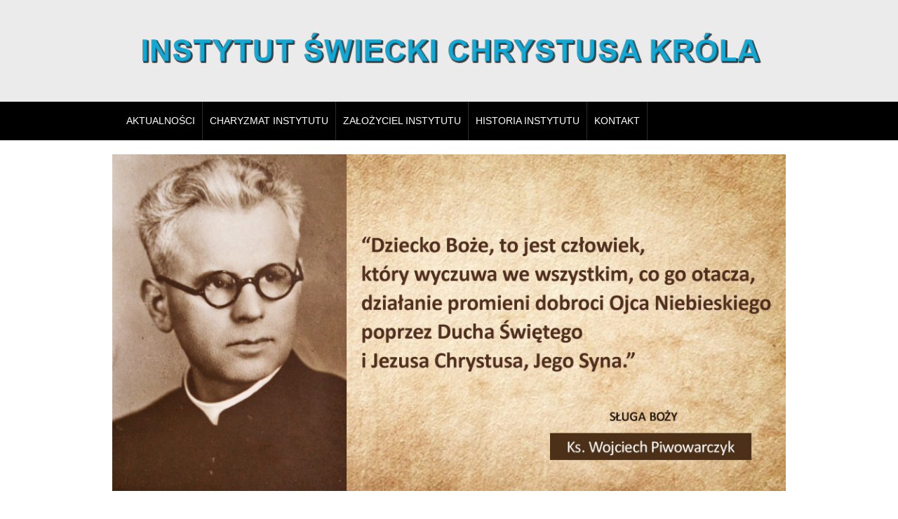

--- FILE ---
content_type: text/html; charset=utf-8
request_url: http://ischkrola.opw.pl/index.php/zalozyciel-instytutu/mysli-ojca/125-modlitwa-jako-spotkanie-z-bogiem
body_size: 3682
content:
<!DOCTYPE html><html xmlns="http://www.w3.org/1999/xhtml" xml:lang="pl-pl" lang="pl-pl" dir="ltr"><head><base href="http://ischkrola.opw.pl/index.php/zalozyciel-instytutu/mysli-ojca/125-modlitwa-jako-spotkanie-z-bogiem" />
	<meta http-equiv="content-type" content="text/html; charset=utf-8" />
	<meta name="author" content="Super User" />
	<meta name="generator" content="Joomla! - Open Source Content Management" />
	<title>Modlitwa jako spotkanie z Bogiem</title>
	<link href="http://ischkrola.opw.pl/index.php/component/search/?Itemid=135&amp;catid=15&amp;id=125&amp;format=opensearch" rel="search" title="Szukaj Instytut Chrystusa Króla" type="application/opensearchdescription+xml" />
	<link href="/media/com_jce/site/css/content.min.css?badb4208be409b1335b815dde676300e" rel="stylesheet" type="text/css" />
	<link href="/templates/pt_reativ_free/images/slideshow/styles/glass/engine1/style.css" rel="stylesheet" type="text/css" />
	<link href="/templates/pt_reativ_free/css/grid.css" rel="stylesheet" type="text/css" />
	<link href="/templates/pt_reativ_free/css/bootstrap.min.css" rel="stylesheet" type="text/css" />
	<link href="/templates/pt_reativ_free/css/nav.css" rel="stylesheet" type="text/css" />
	<link href="/templates/pt_reativ_free/css/template.css" rel="stylesheet" type="text/css" />
	<link href="/templates/pt_reativ_free/css/css.css" rel="stylesheet" type="text/css" />
	<script src="/media/jui/js/jquery.min.js?4251d26f5374786e887d8d8534903b82" type="text/javascript"></script>
	<script src="/media/jui/js/jquery-noconflict.js?4251d26f5374786e887d8d8534903b82" type="text/javascript"></script>
	<script src="/media/jui/js/jquery-migrate.min.js?4251d26f5374786e887d8d8534903b82" type="text/javascript"></script>
	<script src="/media/jui/js/bootstrap.min.js?4251d26f5374786e887d8d8534903b82" type="text/javascript"></script>
	<script src="/media/system/js/caption.js?4251d26f5374786e887d8d8534903b82" type="text/javascript"></script>
	<!--[if lt IE 9]><script src="/media/system/js/html5fallback.js?4251d26f5374786e887d8d8534903b82" type="text/javascript"></script><![endif]-->
	<script type="text/javascript">
jQuery(function($){ initTooltips(); $("body").on("subform-row-add", initTooltips); function initTooltips (event, container) { container = container || document;$(container).find(".hasTooltip").tooltip({"html": true,"container": "body"});} });jQuery(window).on('load',  function() {
				new JCaption('img.caption');
			});
	</script>
</head>



<body>
<!-- Global site tag (gtag.js) - Google Analytics -->
<script async src="https://www.googletagmanager.com/gtag/js?id=UA-130024661-1"></script>
<script>
  window.dataLayer = window.dataLayer || [];
  function gtag(){dataLayer.push(arguments);}
  gtag('js', new Date());

  gtag('config', 'UA-130024661-1');
</script>
<header role="banner">
<div class="wrap">
<section>
<div class="container_12">
<div class="grid_12">

<div class="crate" id="logo">
<a href="/">
<img src="/templates/pt_reativ_free/images//logo.png" alt="Instytut Chrystusa Króla" /></a>
</div>
<div class="clear"></div>
</div>
<div class="clear"></div>
</div>
</section>
</div>
<div class="clear"></div>
</header>
<nav role="navigation" class="hor_nav_full"><div id="hor_nav"><!-- The class on the root UL tag was changed to match the Blueprint nav style -->
<ul class="menu">
<li class="item135"><a href="/index.php" >Aktualności</a></li><li class="item136"><a href="/index.php/charyzmat-instytutu" > Charyzmat Instytutu </a></li><li class="selected parent item137"><a href="/index.php/zalozyciel-instytutu" >Założyciel Instytutu</a><ul><li class="item138"><a href="/index.php/zalozyciel-instytutu/zyciorys" >Życiorys</a></li><li class="item144"><a href="/index.php/zalozyciel-instytutu/jubileusz" >Jubileusz</a></li><li id="current" class="selected item139"><a href="/index.php/zalozyciel-instytutu/mysli-ojca" >Myśli Ojca</a></li><li class="item141"><a href="/index.php/zalozyciel-instytutu/kilka-mysli-o-ojcu-wojciechu" >Kilka myśli o Ojcu Wojciechu</a></li><li class="item140"><a href="/index.php/zalozyciel-instytutu/lektury-i-wypowiedzi-na-temat-ksiedza-wojciecha-piwowarczyka" >Lektury i wypowiedzi na temat księdza Wojciecha Piwowarczyka</a></li><li class="item142"><a href="/index.php/zalozyciel-instytutu/wycieczki" >Wycieczki</a></li></ul></li><li class="item143"><a href="/index.php/historia-instytutu" >Historia Instytutu</a></li><li class="item153"><a href="/index.php/kontakt" >Kontakt</a></li></ul>
</div></div></nav>


<div class="wrap_full">
<div class="slideshow">
<div class="wrap">

<div class="container_12">


<div id="wowslider-container1">
<div class="ws_images">
<ul>

<li><img src="/images/headers/baner 1.jpg" title=" "/></li>
<li><img src="/images/headers/baner_3_popr.jpg" title="  "/></li>
<li><img src="/images/headers/baner_0000.jpg" title="  "/></li>
<li><img src="/images/headers/baner_00002.jpg" title="  "/></li>  <!--
<li>
<img src="/templates/pt_reativ_free/images/slideshow/header1.jpg" title=""/> 					   
</li>
<li>
<img src="/templates/pt_reativ_free/images/slideshow/header2.jpg" title=" "/> 					   
</li>
-->
</ul>
</div>
</div>

<div class="clear"></div>
</div>


</div>
<div class="clear"></div>
</div>
<div class="clear"></div>
</div>

<script type="text/javascript" src="/templates/pt_reativ_free/images/slideshow/effects/wowslider.js"></script>
<script type="text/javascript" src="/templates/pt_reativ_free/images/slideshow/effects/fade/script.js"></script>

<script>
jQuery("#wowslider-container1").wowSlider
({
effect:"fade",
prev:"",
next:"",
duration:1000,
delay:12000,  
width:960,
height:100,
autoPlay:true,
playPause:false,
stopOnHover:false,
bullets:true,
caption:true,
captionEffect:"slide",
controls:true,
onBeforeStep:0,
images:0
});
</script>






<main role="main">
<div class="wrap_full">
<div class="wrap">
<section>
<div class="container_12" id="main">
<div class="grid_3" id="left_side_bar">
<div class="crate moduletable">
<!-- The class on the root UL tag was changed to match the Blueprint nav style -->
<ul class="menu">
<li class="item145"><a href="/index.php/modlitwy" >Modlitwy</a></li><li class="item146"><a href="/index.php/zyly-wsrod-nas" >Żyły wśród nas</a></li><li class="item147"><a href="/index.php/kaplani-pytaja" >Kapłani pytają</a></li><li class="item148"><a href="/index.php/mlodzi-pytaja" >Młodzi pytają</a></li><li class="item149"><a href="/index.php/ks-prof-m-chmielewski-konferencje-i-homilie" >Ks. prof. M. Chmielewski - konferencje i homilie</a></li><li class="item151"><a href="/index.php/propozycje-dydaktyczne" >Propozycje dydaktyczne</a></li><li class="item152"><a href="/index.php/z-naszego-biuletynu" >Z naszego biuletynu</a></li><li class="item154"><a href="/index.php/homilie-i-teksty-do-przemyslenia" >Homilie i teksty do przemyślenia</a></li></ul>
<div class="clear"></div>
</div>

</div>
<div class="grid_6">
<div class="crate" id="main_body">
<div id="system-message-container">
	</div>

<div class="item-page" itemscope itemtype="https://schema.org/Article">
	<meta itemprop="inLanguage" content="pl-PL" />
	
		
			<div class="page-header">
		<h2 itemprop="headline">
			Modlitwa jako spotkanie z Bogiem		</h2>
							</div>
							
<div class="icons">
	
					<div class="btn-group pull-right">
				<button class="btn dropdown-toggle" type="button" id="dropdownMenuButton-125" aria-label="Narzędzia użytkownika"
				data-toggle="dropdown" aria-haspopup="true" aria-expanded="false">
					<span class="icon-cog" aria-hidden="true"></span>
					<span class="caret" aria-hidden="true"></span>
				</button>
								<ul class="dropdown-menu" aria-labelledby="dropdownMenuButton-125">
											<li class="print-icon"> <a href="/index.php/zalozyciel-instytutu/mysli-ojca/125-modlitwa-jako-spotkanie-z-bogiem?tmpl=component&amp;print=1" title="Wydrukuj artykuł < Modlitwa jako spotkanie z Bogiem >" onclick="window.open(this.href,'win2','status=no,toolbar=no,scrollbars=yes,titlebar=no,menubar=no,resizable=yes,width=640,height=480,directories=no,location=no'); return false;" rel="nofollow">			<span class="icon-print" aria-hidden="true"></span>
		Drukuj	</a> </li>
																			</ul>
			</div>
		
	</div>
			
		
						<dl class="article-info muted">

		
			<dt class="article-info-term">
									Szczegóły							</dt>

			
			
										<dd class="category-name">
																		Kategoria: <a href="/index.php/zalozyciel-instytutu/mysli-ojca" itemprop="genre">Myśli Ojca</a>							</dd>			
			
			
		
					
			
						</dl>
	
	
		
								<div itemprop="articleBody">
		<table id="jform_articletext_tbl" class="mceLayout" cellspacing="0" cellpadding="0">
<tbody>
<tr class="mceLast">
<td class="mceStatusbar mceFirst mceLast">
<div id="jform_articletext_path_row" class="mcePathRow" style="display: block;" tabindex="-1"><span class="mcePathPath"><span class="mcePathPath"></span></span>
<p><i><span style="font-size: 12pt; font-family: 'Times New Roman',serif;">Modlitwa w życiu jest sprawą bezwzględnie najważniejszą, kluczową. Od niej zależy wszystko.</span></i></p>
<p><i><span style="font-size: 12pt; font-family: 'Times New Roman',serif;">Bez modlitwy człowiek jest bezbronny wobec stojących przed nim zadań i trudności (O. Wojciech)</span></i></p>
</div>
</td>
</tr>
</tbody>
</table> 	</div>

	
	<ul class="pager pagenav">
	<li class="previous">
		<a class="hasTooltip" title="Im więcej pokutujących " aria-label="Poprzedni artykuł: Im więcej pokutujących " href="/index.php/zalozyciel-instytutu/mysli-ojca/126-im-wiecej-pokutujacych" rel="prev">
			<span class="icon-chevron-left" aria-hidden="true"></span> <span aria-hidden="true">Poprzedni artykuł</span>		</a>
	</li>
	<li class="next">
		<a class="hasTooltip" title="Chrystus Król" aria-label="Następny artykuł: Chrystus Król" href="/index.php/zalozyciel-instytutu/mysli-ojca/124-chrystus-krol" rel="next">
			<span aria-hidden="true">Następny artykuł</span> <span class="icon-chevron-right" aria-hidden="true"></span>		</a>
	</li>
</ul>
							</div>

<div class="clear"></div>
</div>
</div>
<div class="grid_3" id="right_side_bar">
<div class="crate moduletable">
<div class="search">
	<form action="/index.php/zalozyciel-instytutu/mysli-ojca" method="post" class="form-inline" role="search">
		<label for="mod-search-searchword88" class="element-invisible">Szukaj...</label> <input name="searchword" id="mod-search-searchword88" maxlength="200"  class="inputbox search-query input-medium" type="search" placeholder="Szukaj..." />		<input type="hidden" name="task" value="search" />
		<input type="hidden" name="option" value="com_search" />
		<input type="hidden" name="Itemid" value="135" />
	</form>
</div>
<div class="clear"></div>
</div>

</div>
<div class="clear"></div>
</div>
</section>
</div>
<div class="clear"></div>
</div>
</main>
<footer role="contentinfo">
<div class="wrap">
<section>

 
<div class="container_12">
<div class="grid_12">
<div class="copr">
Designed by <a href="http://www.plustheme.com" 
target="_blank" title="www.plustheme.com">plustheme.com</a></div>
</div>
<div class="clear"></div>
</div>
</section>
</div>
</footer>
</body>
</html>

--- FILE ---
content_type: text/css
request_url: http://ischkrola.opw.pl/templates/pt_reativ_free/images/slideshow/styles/glass/engine1/style.css
body_size: 1982
content:
#wowslider-container1 {
	zoom: 1;
	position: relative;
	/* max-width:960px; */
	/* ------------------------------------- 1 edit --------------------------*/
	margin: 0px auto 111px;
	z-index: 90;
	border: none;
	text-align: left;
	/* reset align=center */
	font-size: 10px;
}
* html #wowslider-container1 {
	width: 960px;
}
#wowslider-container1 .ws_images ul {
	position: relative;
	width: 10000%;
	height: auto;
	left: 0;
	list-style: none;
	margin: 0;
	padding: 0;
	border-spacing: 0;
	overflow: visible;
	/*table-layout:fixed;*/
}
#wowslider-container1 .ws_images ul li {
	width: 1%;
	line-height: 0;
	/*opera*/
	float: left;
	font-size: 0;
	padding: 0 0 0 0 !important;
	margin: 0 0 0 0 !important;
}
#wowslider-container1 .ws_images {
	position: relative;
	left: 0;
	top: 0;
	width: 100%;
	height: 100%;
	overflow: hidden;
}
#wowslider-container1 .ws_images a {
	width: 100%;
	display: block;
	color: transparent;
}
#wowslider-container1 img {
	max-width: none !important;
}
#wowslider-container1 .ws_images img {
	width: 100%;
	border: none 0;
	max-width: none;
	padding: 0;
	margin: 0;
}
#wowslider-container1 a {
	text-decoration: none;
	outline: none;
	border: none;
}
#wowslider-container1 .ws_bullets {
	font-size: 0px;
	float: left;
	position: absolute;
	z-index: 70;
}
#wowslider-container1 .ws_bullets div {
	position: relative;
	float: left;
}
#wowslider-container1 .wsl {
	display: none;
}
#wowslider-container1 object {
	position: absolute;
}
#wowslider-container1 .ws_photoItem {
	border: 2em solid #FFF;
	margin-left: -2em;
	margin-top: -2em;
}
#wowslider-container1 .ws_bullets {
	padding: 10px;
}
#wowslider-container1 .ws_bullets a {
	margin-left: 5px;
	width: 14px;
	height: 13px;
	background: url(./bullet.png) left top;
	float: left;
	text-indent: -4000px;
	position: relative;
	color: transparent;
}
#wowslider-container1 .ws_bullets a:hover {
	background-position: 0 50%;
}
#wowslider-container1 .ws_bullets a.ws_selbull {
	background-position: 0 100%;
}
#wowslider-container1 a.ws_next, #wowslider-container1 a.ws_prev {
	position: absolute;
	display: none;
	top: 50%;
	margin-top: -2.6em;
	z-index: 60;
	width: 5.3em;
	height: 5.3em;
	background-image: url(./arrows.png);
	background-size: 200%;
}
#wowslider-container1 a.ws_next {
	background-position: 100% 0;
	right: 15px;
}
#wowslider-container1 a.ws_prev {
	left: 15px;
	background-position: 0 0;
}
#wowslider-container1 a.ws_next:hover {
	background-position: 100% 100%;
}
#wowslider-container1 a.ws_prev:hover {
	background-position: 0 100%;
}
* html #wowslider-container1 a.ws_next, * html #wowslider-container1 a.ws_prev {
	display: block;
}
#wowslider-container1:hover a.ws_next, #wowslider-container1:hover a.ws_prev {
	display: block;
}
/*playpause*/
#wowslider-container1 .ws_playpause {
	display: none;
	width: 5.3em;
	height: 5.3em;
	position: absolute;
	top: 50%;
	left: 50%;
	margin-left: -2.6em;
	margin-top: -2.6em;
	z-index: 59;
	background-size: 100%;
}
#wowslider-container1:hover .ws_playpause {
	display: block;
}
#wowslider-container1 .ws_pause {
	background-image: url(./pause.png);
}
#wowslider-container1 .ws_play {
	background-image: url(./play.png);
}
#wowslider-container1 .ws_pause:hover, #wowslider-container1 .ws_play:hover {
	background-position: 100% 100% !important;
}
/* bottom center */
#wowslider-container1 .ws_bullets {
	bottom: 0px;
	left: 50%;
}
#wowslider-container1 .ws_bullets div {
	left: -50%;
}
#wowslider-container1 .ws_bullets .ws_bulframe {
	bottom: 20px;
}
#wowslider-container1 .ws-title {
	/* text info */
	position: absolute;
	bottom: 1.5em;
	left: 0;
	margin: 1.5em;
	z-index: 50;
	color: #FFFFFF;
	text-shadow: 0px 0px 3px #000000;
	/* font-family: 'Oranienbaum',Georgia,serif; */
	/* ------------------------------------- 2 edit --------------------------*/
	line-height: 1.5em;
	font-weight: bold;
}
#wowslider-container1 .ws-title div, #wowslider-container1 .ws-title span {
	/* text info */
	display: inline-block;
	padding: 0.7em;
	background: rgba(255, 255, 255, 0.4);
	/* border: 1px solid #FFFFFF; */
	/* border-radius:0.3em; */
	/* ------------------------------------- 3 edit --------------------------*/
	/* -webkit-border-radius: 0.3em; */
	/* -moz-border-radius: 0.3em; */
	border-radius: 0;
	-webkit-border-radius: 0;
	-moz-border-radius: 0;
}
#wowslider-container1 .ws-title div {
	display: block;
	margin-top: 0.5em;
	font-size: 1.4em;
	line-height: 1.6em;
	font-weight: normal;
}
#wowslider-container1 .ws-title span {
	font-size: 2.8em;
}
#wowslider-container1 .ws_thumbs {
	font-size: 0px;
	/* position:absolute; */
	/* ------------------------------------- 4 edit --------------------------*/
	position: relative;
	overflow: auto;
	z-index: 70;
}
#wowslider-container1 .ws_thumbs img {
	text-decoration: none;
	border: 0;
	width: 100%;
}
#wowslider-container1 .ws_thumbs a {
	position: relative;
	text-indent: -4000px;
	color: transparent;
	opacity: 0.85;
	text-decoration: none;
	display: inline-block;
	border: 0;
	margin: 0.49%;
	/* ------------------------do not change this. it is used in globals as variable for calculation ---------------*/
	text-indent: 0;
	padding: 0.29%;
	/* ----------------------  do not change this. it is used in globals as variable for calculation ---------------*/
	/* width: 23.44%; */
	/* 5 edit */
	/* ----------------------  do not change this. it is used in globals as variable for calculation ---------------*/
}
#wowslider-container1 .ws_thumbs a:hover {
	opacity: 1;
}
#wowslider-container1 .ws_thumbs a:hover img {
	visibility: visible;
}
#wowslider-container1 .ws_thumbs {
	bottom: -30.83%;
	left: 0;
	width: 100%;
}
#wowslider-container1 .ws_thumbs div {
	position: relative;
	letter-spacing: -4px;
	/* width:106.68%; */
	/* ------------------------------------- 6 edit --------------------------*/
}
#wowslider-container1 .ws_thumbs a.ws_selthumb {
	opacity: 1;
}
#wowslider-container1 .ws_thumbs a {
	background-color: #FFFFFF;
	opacity: 0.5;
	filter: progid:DXImageTransform.Microsoft.Alpha(opacity=50);
}
#wowslider-container1 .ws_images ul {
	animation: wsBasic 16s infinite;
	-moz-animation: wsBasic 16s infinite;
	-webkit-animation: wsBasic 16s infinite;
}
@keyframes wsBasic {
	0% {
		left: 0%;
	}
	12.5% {
		left: 0%;
	}
	25% {
		left: -100%;
	}
	37.5% {
		left: -100%;
	}
	50% {
		left: -200%;
	}
	62.5% {
		left: -200%;
	}
	75% {
		left: -300%;
	}
	87.5% {
		left: -300%;
	}
}
@-moz-keyframes wsBasic {
	0% {
		left: 0%;
	}
	12.5% {
		left: 0%;
	}
	25% {
		left: -100%;
	}
	37.5% {
		left: -100%;
	}
	50% {
		left: -200%;
	}
	62.5% {
		left: -200%;
	}
	75% {
		left: -300%;
	}
	87.5% {
		left: -300%;
	}
}
@-webkit-keyframes wsBasic {
	0% {
		left: 0%;
	}
	12.5% {
		left: 0%;
	}
	25% {
		left: -100%;
	}
	37.5% {
		left: -100%;
	}
	50% {
		left: -200%;
	}
	62.5% {
		left: -200%;
	}
	75% {
		left: -300%;
	}
	87.5% {
		left: -300%;
	}
}
#wowslider-container1 .ws_bullets a img {
	text-indent: 0;
	display: block;
	bottom: 15px;
	left: -120px;
	visibility: hidden;
	position: absolute;
	border: 2px solid #FFFFFF;
	border-radius: 0px;
	max-width: none;
}
#wowslider-container1 .ws_bullets a:hover img {
	visibility: visible;
}
#wowslider-container1 .ws_bulframe div div {
	height: 90px;
	overflow: visible;
	position: relative;
}
#wowslider-container1 .ws_bulframe div {
	left: 0;
	overflow: hidden;
	position: relative;
	width: 240px;
	background-color: #FFFFFF;
}
#wowslider-container1 .ws_bullets .ws_bulframe {
	display: none;
	overflow: visible;
	position: absolute;
	cursor: pointer;
	border: 2px solid #FFFFFF;
	border-radius: 0px;
}
#wowslider-container1 .ws_bulframe span {
	display: block;
	position: absolute;
	bottom: -9px;
	margin-left: -2px;
	left: 120px;
	background: url(./triangle.png);
	width: 15px;
	height: 8px;
}


--- FILE ---
content_type: text/css
request_url: http://ischkrola.opw.pl/templates/pt_reativ_free/css/nav.css
body_size: 811
content:
/* ======== NAVIGATION ===== */
#hor_nav {
	padding: 0px;
	margin-left: 10px;
	margin-right: 10px;
}

#hor_nav .menu {
	margin: 0;
	padding: 0;
	list-style: none;
}

#hor_nav .menu .icon-angle-right {
	position: absolute;
	right: 10px;
	top: 50%;
	margin-top: -6px;
	font-size: 12px;
}

#hor_nav .menu > li {
	display: block;
	float: left;
}

#hor_nav .menu > li ul {
}

#hor_nav .menu ul {
	position: absolute;
	left: 0;
	top: 100%;
	margin: 10px 0 0 0;
	_margin: 0;
	opacity: 0;
	transition: all 0.4s ease-in-out;
	visibility: hidden;
	z-index: 99;
}

#hor_nav .menu ul ul {
	left: 100%;
	top: 0;
}

#hor_nav .menu ul ul li {
	width: 100%;
}

#hor_nav .menu li {
	position: relative;
	list-style: none;
}

#hor_nav .menu li:hover > ul {
	margin: 0;
	opacity: 1;
	visibility: visible;
}

#hor_nav .menu a {
	display: block;
	position: relative;
	color: #FFF;
	border-right: 1px solid rgba(0, 0, 0, 0.190);
	border-bottom: 0;
}

#hor_nav .menu li a:hover {
	-webkit-transition: all 2s ease;
	transition: all 2s ease;
}

#hor_nav .menu > li > a:hover, #hor_nav .menu > li.sfHover > a, #hor_nav .menu > .active > a, #hor_nav .active > a:hover, #hor_nav .active > a:hover {
}

#hor_nav .menu > .active > a, #hor_nav li.active > a {
}

#hor_nav .menu > li {
	margin-right: 0 !important;
}

#hor_nav .menu a {
	text-align: left;
	text-decoration: none;
	cursor: pointer;
	padding: 0 10px;
}

#hor_nav .menu ul {
	min-width: 200px;
}

#hor_nav .menu ul {
}

#hor_nav .menu li:hover ul {
	margin-top: 1px;
}

#hor_nav .menu ul ul.sub-menu {
	margin-top: -1px;
	margin-left: 1px;
}

#hor_nav .menu ul li {
}

#hor_nav .menu ul li:first-child {
}

#hor_nav .menu ul li:last-child {
	border: 0;
}

#hor_nav .menu ul li > a:hover, #hor_nav .menu ul li > .active > a, #hor_nav ul li.active > a {
}

#hor_nav .menu ul a {
	display: block;
	height: auto;
	margin: 0px;
	padding: 8px 15px;
	text-transform: none;
	border: 0px;
	line-height: 20px;
}

#hor_nav .selector {
	display: none;
}

#hor_nav ul.sub-menu .icon-angle-down:before {
}

#hor_nav ul.sub-menu a {
	font-size: 12px;
}

#hor_nav i {
	text-align: right;
}

#menu-icon {
	display: none;
}

/*PADDING LI*/
#hor_nav .menutitle {
	padding-left: 10px;
	padding-right: 10px;
}


--- FILE ---
content_type: text/css
request_url: http://ischkrola.opw.pl/templates/pt_reativ_free/css/template.css
body_size: 3684
content:
html, body, div, tr, th, td, table, h1, h2, h3, h4, h5, h6, fieldset, form, label, span, ul, li, tbody, font, img, applet, object, iframe, blockquote, pre, a, abbr, acronym, address, big, cite, code, del, dfn, ins, kbd, q, s, samp, small, strike, sub, sup, tt, var, center, dl, dt, dd, legend, caption, tfoot, thead {
	border: 0;
	margin: 0;
	padding: 0;
}

body {
	background-position: center top;
	background-repeat: repeat;
}

.container {
	width: auto;
	border: 0px;
	margin-bottom: 0px;
	margin-right: auto;
	margin-left: auto;
}

a, .site-description {
	color: #206BA4;
	text-decoration: none;
	font-weight: inherit;
	text-decoration: inherit;
}

a:hover {
	text-decoration: underline;
	color: #666666;
}

p.readmore a, .mod-articles-category-readmore a {
	/*border: 1px solid #CCCCCC;*/
	/*border-radius: 3px;*/
	/*display: inline-block;*/
	/*text-decoration: none;*/
	/*line-height: 1.6em;*/
	/*margin-bottom: 9px;*/
	/*padding: 4px;*/
	/*line-height: 1.6em;*/
	/*border-radius: 0;*/
}

body {
	font-size: 14px;
	font-family: "Lucida Sans Unicode", "Lucida Grande", sans-serif;
}

.crate h3, #hor_nav li a {
	font-family: "Lucida Sans Unicode", "Lucida Grande", sans-serif;
	text-transform: uppercase;
	font-weight: normal !important;
}

h1 a, h2 a, h3 a, h4 a, h5 a, h6 a, h1, h2, h3, h4, h5 {
	font-family: "Lucida Sans Unicode", "Lucida Grande", sans-serif;
	text-transform: uppercase;
	font-weight: normal !important;
}

body h1, body h2, body h3, body h4, body h5, body h6 {
	margin: 0;
	font-family: inherit;
	font-weight: bold;
	color: inherit;
	text-rendering: optimizelegibility;
}

body h1 {
	margin-bottom: 0.75em;
	font-size: 35px;
	line-height: 1.2;
}

body h2 {
	margin-bottom: 0.75em;
	font-size: 25px;
	line-height: 1.2;
	padding: 5px 0;
}

body h3 {
	margin-bottom: 1em;
	font-size: 23px;
	line-height: 1.3;
	padding-bottom: 5px;
}

body h4 {
	margin-bottom: 1.5em;
	font-size: 18px;
	line-height: 1.25;
}

body h5 {
	font-size: 15px;
	margin-bottom: 1.5em;
}

body p, body ol, body ul, body dl, body address {
	margin-bottom: 1.5em;
	font-size: 1.0em;
	line-height: 1.5em;
}

small {
	font-size: 0.9em;
}

body ul, body ol {
	margin: 0 0 1.5em 12px;
	padding: 0 0 0 12px;
}

body li ul, body li ol {
	margin: 0;
}

ul.categories-module {
	padding: 0;
	margin: 0;
}

blockquote {
	margin: 0 0 1.5em -24px;
	padding-left: 24px;
	border-left: 2px solid #C7CED6;
	font-style: normal;
}

q {
	quotes: none;
}

cite {
	font-style: normal;
}

abbr[title] {
	border-bottom: 1px dotted #C7CED6;
	cursor: help;
}

b, strong {
	font-weight: bold;
}

dfn {
	font-style: italic;
}

ins {
	text-decoration: none;
}

mark {
	font-style: italic;
	font-weight: bold;
}

pre, code, kbd, samp {
	line-height: 1.5em;
}

pre {
	white-space: pre-wrap;
}

sub, sup {
	position: relative;
	line-height: 0;
}

sup {
	top: -0.5em;
}

sub {
	bottom: -0.25em;
}

table {
	width: 100%;
	max-width: 100%;
	margin-bottom: 1.5em;
	border-collapse: collapse;
	border-spacing: 0;
	background-color: transparent;
	font-size: 1em;
}

table th, table td {
	padding: 8px;
	vertical-align: top;
	border-top: 1px solid #DDD;
	line-height: 1.5em;
	text-align: left;
}

table th {
	font-weight: bold;
	border: 0;
}

table thead th {
	vertical-align: bottom;
}

table tr:first-child th, table tr:first-child td, table thead:first-child tr:first-child th, table thead:first-child tr:first-child td {
	border-top: 0;
}

table tbody + tbody {
	border-top: 2px solid #8C9BAB;
}

table tbody tr td, table tbody tr th {
	-webkit-transition: background-color 0.25s 0 linear;
	-moz-transition: background-color 0.25s 0 linear;
	-ms-transition: background-color 0.25s 0 linear;
	-o-transition: background-color 0.25s 0 linear;
	transition: background-color 0.25s 0 linear;
}

/* FORMS GENERAL */
form {
	margin: 0 0 18px;
}

fieldset {
	border: solid 1px #DDD;
	margin: 10px 0;
	padding: 20px;
	border-radius: 5px;
}

fieldset p {
	margin: 0;
	padding: 0;
}

legend {
	font-weight: bold;
	background: #FFF;
	padding: 5px 10px;
}

label, input, button, select, textarea {
	font-weight: normal;
}

label {
	color: #333333;
	margin-bottom: 5px;
	max-width: 90%;
}

input, textarea, select, #advanced-search-toggle, input.search-query {
	border: 1px solid #CCCCCC;
	border-radius: 3px;
	display: inline-block;
	margin-bottom: 9px;
	padding: 4px;
}

.filter-search-lbl {
	display: inline;
}

.filter-search, .display-limit {
	float: left;
	margin-right: 10px;
}

.button, button, .profile-edit a {
	border-radius: 3px;
	padding: 4px;
	line-height: 1.2em;
	text-decoration: none;
}

label input, label textarea, label select {
	display: block;
}

input[type="image"], input[type="checkbox"], input[type="radio"] {
	border-radius: 0;
	cursor: pointer;
	height: auto;
	line-height: normal;
	margin: 3px 0;
	padding: 0;
	width: auto;
}

input[type="button"], input[type="reset"], input[type="submit"] {
	height: auto;
	width: auto;
}

select {
	height: 28px;
	line-height: 28px;
	max-width: 99%;
}

select {
	width: 220px;
}

select[multiple], select[size] {
	height: auto;
}

textarea {
	height: auto;
}

.radio, .checkbox {
	padding-left: 18px;
}

input[type="radio"], input[type="checkbox"] {
	display: inline;
	margin-right: 10px;
	border: none;
}

input, textarea {
	-moz-transition: border 0.2s linear 0s, box-shadow 0.2s linear 0s;
	box-shadow: 0 1px 1px rgba(0, 0, 0, 0.075) inset;
}

input:focus, textarea:focus {
	box-shadow: 0 1px 1px rgba(0, 0, 0, 0.075) inset, 0 0 8px rgba(82, 168, 236, 0.6);
	outline: 0 none;
}

input[type="file"]:focus, input[type="radio"]:focus, input[type="checkbox"]:focus, select:focus {
	box-shadow: none;
	outline-offset: -2px;
}

ul.actions {
	list-style-type: none;
	text-align: right;
}

ul.actions a {
	padding: 0;
}

ul.actions li {
	display: inline;
}

.article-info-term {
	display: none;
}

.article-info {
	overflow: hidden;
	font-size: 0.8em;
}

.article-info dd {
	float: left;
	padding: 0 5px;
	border-right: solid 1px #CCC;
}

.article-info dd span {
	text-transform: none;
	display: inline-block;
	padding: 0 5px 0 0px;
	margin: 0 10px 0 0px;
}

.article-info dd.create {
	clear: left;
}

.cols-2 .item, .cols-3 .item, .cols-4 .item {
	float: left;
	margin: 0 2%;
}

.cols-2 .item {
	width: 48.0%;
}

.cols-3 .item {
	width: 30.2%;
}

.cols-4 .item {
	width: 21.5%;
}

.column-1 {
	margin-left: 0 !important;
}

.cols-2 .column-2, .cols-3 .column-3, .cols-4 .column-4 {
	margin-right: 0 !important;
}

.pagenav {
	text-align: right;
}

.pagenav ul {
	display: inline-block;
	*display: inline;
	/* IE7 inline-block hack */
	list-style-type: none;
	margin-left: 0;
	margin-bottom: 0;
}

.pagenav li {
	display: inline;
	margin: 0px;
	padding: 0;
}

.pagenav a, span.pagenav {
	padding: 0 14px;
	margin: 0;
	line-height: 1.9em;
	text-decoration: none;
	border: 1px solid #DDD;
	border-left: 0px solid #DDD;
	display: inline-block;
	line-height: 1.9em;
}

.pagenav li:first-child a, .pagination-start span {
	-webkit-border-radius: 3px 0 0 3px;
	-moz-border-radius: 3px 0 0 3px;
	border-radius: 3px 0 0 3px;
	border-left: solid 1px #DDD;
}

.pagenav li:last-child a, .pagination-end span {
	-webkit-border-radius: 0 3px 3px 0;
	-moz-border-radius: 0 3px 3px 0;
	border-radius: 0 3px 3px 0;
}

.pagination ul {
	margin: 10px 10px 10px 0;
	padding: 0;
}

.pagination li {
	display: inline;
}

.pagination a {
	padding: 0 14px;
	line-height: 2em;
	text-decoration: none;
	border: 1px solid #DDD;
	border-left: 0px solid #DDD;
	display: inline-block;
}

.pagination .active a {
	cursor: default;
}

.pagination span, .pagination span a:hover {
	cursor: default;
	padding: 0 14px;
	line-height: 2em;
}

.pagination li:first-child a {
	border-left-width: 1px;
	-webkit-border-radius: 3px 0 0 3px;
	-moz-border-radius: 3px 0 0 3px;
	border-radius: 3px 0 0 3px;
}

.pagination li:last-child a {
	-webkit-border-radius: 0 3px 3px 0;
	-moz-border-radius: 0 3px 3px 0;
	border-radius: 0 3px 3px 0;
}

/* BREADCRUMBS */
.breadcrumbs, .article-info {
	padding: 7px;
	margin: 0 0 18px;
	list-style: none;
	-webkit-border-radius: 3px;
	-moz-border-radius: 3px;
	border-radius: 3px;
}

.breadcrumbs li {
	display: inline-block;
}

/*  MENUS */
.moduletable_menu {
	border: solid 1px #DDD;
	background: #F9F9F9;
	-webkit-border-radius: 4px;
	-moz-border-radius: 4px;
	border-radius: 4px;
	padding: 20px;
	margin-bottom: 20px;
}

ul.menu {
	margin: 0 0 20px 0;
	padding: 0;
}

ul.menu, ul.menu ul {
	list-style-type: none;
}

ul.menu a {
	display: block;
	margin: 0;
	text-decoration: none;
	padding: 5px 0px;
	border-bottom: 1px solid rgba(255, 255, 255, 0.353);
}

ul.menu li:last-child a {
	border: 0;
	box-shadow: none;
}

ul.menu ul {
	margin: 0;
	padding: 0;
}

ul.menu ul a {
	padding-left: 20px;
}

ul.menu ul ul a {
	padding-left: 30px;
}

ul.menu ul ul ul a {
	padding-left: 40px;
}

ul.menu ul ul ul ul a {
	padding-left: 45px;
}

/*  CONTENT-MODULE */
.category-module {
	margin: 0;
	padding: 0;
}

.category-module li {
	padding: 5px 0 5px 0;
	margin: 0;
	list-style-type: none;
}

.category-module li h4 {
	margin-bottom: 0;
}

.category-module span {
	display: block;
	font-size: 0.85em;
}

.category-module a span {
	display: inline;
}

/* CONTENT */
.categories-list .item-title a {
	text-decoration: none;
	margin-bottom: 20px;
}

.category-desc {
	margin: 20px 0;
}

.category-desc img {
	float: left;
	margin: 0 20px 10px 0;
}

.categories-list dt, .categories-list dd {
	display: inline;
}

/*IMAGE FLOAT STYLE */
.img-fulltext-left {
	float: left;
	margin-right: 20px;
	margin-bottom: 20px;
}

.img-intro-left {
	float: left;
	margin-right: 10px;
	margin-bottom: 10px;
}

.img-fulltext-right {
	float: right;
	margin-left: 20px;
	margin-bottom: 20px;
}

.img-intro-right {
	float: right;
	margin-left: 10px;
	margin-bottom: 10px;
}

.img-fulltext-none {
	display: block;
	margin: 10px 0;
}

/**/
.btn {
	/*border-radius: 0 !important;*/
	/*background-color: #DFE6E8;*/
	/*background-image: none !important;*/
	/*box-shadow: none !important;*/
	/*border: none !important;*/
	/*text-shadow: none !important;*/
	/*color: #666 !important;*/
}

/*SOCIAL MEDIA*/
#social_bm_outer {
	position: fixed;
	top: 350px;
	right: 0;
	width: 30px;
	margin: -19px 0 0;
	z-index: 9999999;
}

ul#social_bm_nav {
	background-image: none;
	background-repeat: repeat;
	background-position: left top;
	float: right;
	margin: 0;
	padding: 4px 3px 5px 4px;
	top: 0;
	right: 0;
	list-style: none;
	height: 23px;
}

ul#social_bm_nav li {
	background: transparent;
	float: right;
	line-height: 23px;
	padding: 0 0 5px;
}

ul#social_bm_nav li a {
	background-image: url(../images/social_media/social_bm.png) !important;
	background-repeat: no-repeat;
	overflow: hidden;
	margin-right: 3px;
	display: block;
	width: 23px;
	height: 23px;
}

ul#social_bm_nav .item_rssfeed a {
	background-position: 0 0;
}

ul#social_bm_nav .item_rssfeed a:hover {
	background-position: 0 -24px;
}

ul#social_bm_nav .item_twitter a {
	background-position: -27px 0px;
}

ul#social_bm_nav .item_twitter a:hover {
	background-position: -27px -24px;
}

ul#social_bm_nav .item_facebook a {
	background-position: -54px 0;
}

ul#social_bm_nav .item_facebook a:hover {
	background-position: -54px -24px;
}

ul#social_bm_nav .item_myspace a {
	background-position: -80px 0;
}

ul#social_bm_nav .item_myspace a:hover {
	background-position: -80px -24px;
}

ul#social_bm_nav .item_blogger a {
	background-position: -106px 0;
}

ul#social_bm_nav .item_blogger a:hover {
	background-position: -106px -24px;
}

ul#social_bm_nav .item_stumble a {
	background-position: -132px 0;
}

ul#social_bm_nav .item_stumble a:hover {
	background-position: -132px -24px;
}

ul#social_bm_nav .item_google a {
	background-position: -158px 0;
}

ul#social_bm_nav .item_google a:hover {
	background-position: -158px -24px;
}

ul#social_bm_nav .item_flickr a {
	background-position: -184px 0;
}

ul#social_bm_nav .item_flickr a:hover {
	background-position: -184px -24px;
}

ul#social_bm_nav .item_linkedin a {
	background-position: -210px 0;
}

ul#social_bm_nav .item_linkedin a:hover {
	background-position: -210px -24px;
}


--- FILE ---
content_type: text/css
request_url: http://ischkrola.opw.pl/templates/pt_reativ_free/css/css.css
body_size: 1208
content:
/*MD*/
.crate {
	min-height: 20px;
	padding: 10px;
	margin-bottom: 20px;
	color: #333;
}

#left_side_bar .crate, #right_side_bar .crate, #bottom .crate {
	background-color: #EBEBEB !important;
}

#left_side_bar .crate h3, #right_side_bar .crate h3, #bottom h3 {
	color: #A91111;
}

.crate h3 {
	line-height: normal;
	padding-top: 3px;
	font-size: 25px;
	margin-bottom: 10px;
	text-transform: none;
	line-height: 25px;
}

#hor_nav .menu a {
	font-weight: normal !important;
}

header .container_12 .crate, footer .container_12 .crate {
	border: 0;
	background-color: transparent !important;
	background: none;
	margin-bottom: 0;
	box-shadow: none;
}

/*NV*/
#hor_nav {
	min-height: 55px;
}

#hor_nav, #hor_nav .menu a {
	line-height: 55px;
}

#hor_nav .menu ul a {
	background-color: #B6212D;
	color: #666;
}

#hor_nav #current a {
	color: #FFF;
}

#hor_nav .menu > li > a:hover, #hor_nav .menu > li.sfHover > a, #hor_nav .menu > .active > a, #hor_nav .active > a:hover, #hor_nav .active > a:hover {
	background-color: #FFFF66;
	color: #FFF;
}

#hor_nav .menu ul li > a:hover, #hor_nav .menu ul li > .active > a, #hor_nav ul li.active > a {
	color: #FFF;
	background-color: #FFFF66;
}

#hor_nav li a {
}

#hor_nav .deeper.parent ul li a {
	border-top: 0px;
	border-left: 0px;
	border-right: 0px;
	color: #FFF !important;
}

/*GN*/
header {
	background-color: #FBE10F;
}

main {
}

main .wrap {
	padding-top: 20px;
}

footer {
}

#wrap .container_12 {
}

body h1, body h2, body h3, body h4, body h5, body h6 {
	line-height: normal;
	margin-bottom: 0.3em;
	font-size: 20px;
}

body h1 a, body h2 a, body h3 a, body h4 a, body h5 a, body h6 a {
	line-height: normal;
	margin-bottom: 0.3em;
	font-size: 20px;
}

ul.actions {
	float: right;
}

/*SL*/
.slideshow {
}

#wowslider-container1 {
	margin-bottom: 0;
}

#wowslider-container1 .ws-title {
	line-height: normal;
	bottom: 0;
}

/*SR*/
.search label {
	display: none !important;
}

.search input {
	border-radius: 0;
	line-height: normal;
	background-color: rgba(255, 255, 255, 0.7);
	border: 0;
	margin-bottom: 0;
	box-shadow: none;
	float: right;
}

/*CP*/
.copr {
	margin-bottom: 20px;
	font-weight: bold;
	text-align: center;
}

.copr a {
	text-decoration: underline;
}

/*LG*/
.site-title {
	font-size: 35px;
	font-weight: bold;
	color: #333333;
}

.site-description {
	font-size: 18px;
	font-weight: bold;
}

/*XM*/
body {
	/*background: url(../images/backgrounds/body_bg_default.jpg) no-repeat;*/
	background-color: #FFF;
	/*background-position: center center;*/
	/*background-repeat: no-repeat;*/
	/*background-attachment: fixed;*/
	/*background-size: cover;*/
}

.wrap {
	width: 980px;
	margin-left: auto;
	margin-right: auto;
	background-color: #FFF;
}

.wrap_full {
	background-color: transparent;
}

header {
	color: #FFF;
}

header .wrap {
}

footer {
	color: #FFF;
	/*background: url(../images/backgrounds/footer_bg_default.jpg) repeat;*/
	margin-top: 20px;
	/*background-size: cover;*/
	/*background-position: center center;*/
	/*background-repeat: no-repeat;*/
}

footer .wrap {
	padding-top: 20px;
}

#hor_nav {
	width: 940px;
	margin-left: auto;
	margin-right: auto;
}

#bottom {
	color: #000;
}

body h1, body h2, body h3, body h4, body h5, body h6 {
	text-transform: none;
}

#hor_nav .menu a {
	font-weight: normal !important;
}

.hor_nav_full {
}

#wowslider-container1 {
}

/*x*/
#hor_nav span.separator {
	color: #FFF;
	line-height: 54px;
	padding-left: 10px;
}

footer .btn {
	color: #333 !important;
}
